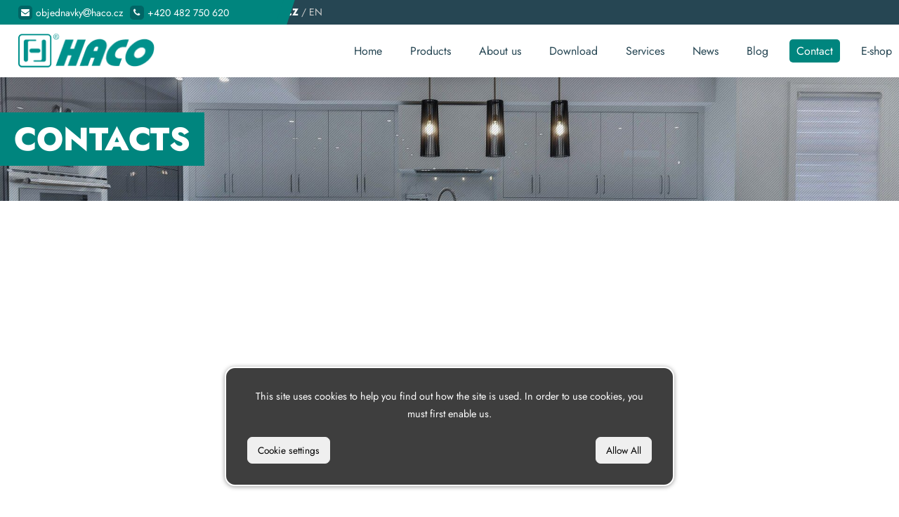

--- FILE ---
content_type: text/html; charset=UTF-8
request_url: https://www.haco.cz/en/contact
body_size: 3374
content:
<!DOCTYPE html><html lang="en"><head><meta charset='utf-8'><title>Contact | HACO</title><meta name='keywords' content='Contact'><meta name='description' content='Contacts Contact information HACO, spol. s r.o. Svobody 826/88, CZ - 460 15 Liberec 15 Czechia ID: 61535699 VAT:. Contact'><meta name='author' content='Insion.cz'><meta name='robots' content='index, follow'><meta name='viewport' content='width=device-width,initial-scale=1'><link rel='canonical' href='https://www.haco.cz/en/contact'><link href='/style.10589.css' rel='stylesheet'><link rel='manifest' href='/manifest.json'><link as="font" crossorigin="" href="/files/fonts/Jost-Regular.woff2" rel="preload" type="font/woff2"><link as="font" crossorigin="" href="/files/fonts/Jost-600.woff2" rel="preload" type="font/woff2"><link as="font" crossorigin="" href="/files/fonts/Jost-800.woff2" rel="preload" type="font/woff2"><meta property='og:site_name' content='HACO'><meta property='og:description' content='Contacts Contact information HACO, spol. s r.o. Svobody 826/88, CZ - 460 15 Liberec 15 Czechia ID: 61535699 VAT:. Contact'><meta property='og:title' content='Contact | HACO'><meta property='og:url' content='https://www.haco.cz/en/contact'><meta property='og:type' content='website'><meta property='og:image:width' content='400'><meta property='og:image:height' content='400'><meta property='og:image' content='https://www.haco.cz/files/mapa-eu.jpg'><meta property='og:image' content='https://www.haco.cz/files/o-nas/ladislav-chloupek.jpg'><meta property='og:image' content='https://www.haco.cz/files/cr-mapa-kraje-morava.png'><meta property='og:image' content='https://www.haco.cz/files/anonymni-oblicej-1.jpg'><meta property='og:image' content='https://www.haco.cz/files/cr-mapa-kraje-cechy.png'><link href='/favicon.ico' rel='icon'><link href='/apple-touch-icon.png' rel='apple-touch-icon'><meta name='theme-color' content='#00908C'></head><body><header><div id=bar><div class="w100"><div class="tc"><span class="fa fa-fw fa-envelope"></span><a href="javascript:void(location.href='mailto:'+String.fromCharCode(111,98,106,101,100,110,97,118,107,121,64,104,97,99,111,46,99,122))">objednavky<em class="fa fa-at"></em>haco.cz</a> <span class="fa fa-fw fa-phone"></span><a href="tel:+420482750620">+420 482 750 620</a></div><div class="lang"><p><a href="/" title="Česky">CZ</a> / EN</p></div></div></div><div id=top><div data-conf='en' id=link></div><nav><ul><li><a href='/en' title='Home HACO'>Home</a></li><li><a href='/en/products' title='Products HACO'>Products</a><ul><li><a href='/en/access-panels' title='Access panels HACO'>Access panels</a></li><li><a href='/en/ventilation-grilles' title='Ventilation grilles HACO'>Ventilation grilles</a></li><li><a href='/en/ventilation-system' title='Ventilation system HACO'>Ventilation system</a></li><li><a href='/en/fans' title='Fans HACO'>Fans</a></li><li><a href='/en/drains' title='Drains HACO'>Drains</a></li></ul></li><li><a href='/en/about-us' title='About us HACO'>About us</a><ul><li><a href='/en/our-history' title='Our history HACO'>Our history</a></li><li><a href='/en/grant' title='Grant HACO'>Grant</a></li><li><a href='/en/where-to-buy' title='Where to buy HACO'>Where to buy</a></li></ul></li><li><a href='/en/download' title='Download HACO'>Download</a></li><li><a href='/en/services' title='Services HACO'>Services</a><ul><li><a href='/en/mould-repair-using-laser-welding' title='Mould repair using laser welding HACO'>Mould repair using laser welding</a></li><li><a href='/en/polishing-molds' title='Polishing molds HACO'>Polishing molds</a></li></ul></li><li><a href='/en/news' title='News HACO'>News</a></li><li><a href='/en/blog' title='Blog HACO'>Blog</a></li><li class=mark><a href='/en/contact' title='Contact HACO' class=mark>Contact</a></li><li><a href='https://shop.haco.cz/' title='E-shop HACO'>E-shop</a></li></ul></nav><div id=t><div class="tc"><a href="javascript:void(location.href='mailto:'+String.fromCharCode(111,98,106,101,100,110,97,118,107,121,64,104,97,99,111,46,99,122))"><span class="fa fa-fw fa-envelope"> </span></a> <a href="tel:+420482750620"> <span class="fa fa-fw fa-phone"> </span></a> <a href="https://shop.haco.cz/" target="_blank" title="Shop"><span class="fa fa-fw fa-shopping-cart"> </span> E-shop</a></div><div class="lang"><p><a href="/" title="Czech">CZ</a> / <strong>EN</strong></p></div></div></div></header><main><section class="t5 x x-main"><div class="w100"><h1>Contacts</h1></div></section><section><div class="w50 fadeInLeft wow"><p>&nbsp;</p><h2>Contact <strong>information</strong></h2><p><strong><span class="big2">HACO, spol. s&nbsp;r.o.</span></strong></p><p>Svobody 826/88,<br>CZ - 460 15 Liberec 15<br>Czechia</p><p>&nbsp;</p><p><strong>ID:</strong> 61535699<br><strong>VAT:</strong> CZ61535699</p><p>Entry in the Commercial Register kept by the Regional Court in Ústí nad Labem, Section C, Insert 7514</p><p><br><strong>ID data box:</strong> g4wceue</p><p><strong>GPS:</strong> 50°46'0.970"N, 15°5'35.593"E</p><p>&nbsp;</p><p><strong>Opening times</strong> 7:00 - 15:00 hodin</p><p><strong>Phone:</strong> <a href="tel:+420482750620">+420 482 750 620</a> – 21<br><strong>FAX:</strong> <a href="tel:+420482750619">+420 482 750 619</a></p><p><br><strong>E-mail:</strong> <a href="javascript:void(location.href='mailto:'+String.fromCharCode(104,97,99,111,64,104,97,99,111,46,99,122))">haco<em class="fa fa-at"></em>haco.cz</a></p><p><strong>Orders:</strong> <a href="javascript:void(location.href='mailto:'+String.fromCharCode(111,98,106,101,100,110,97,118,107,121,64,104,97,99,111,46,99,122))">objednavky<em class="fa fa-at"></em>haco.cz</a><br><strong>Export:</strong> <a href="javascript:void(location.href='mailto:'+String.fromCharCode(101,120,112,111,114,116,64,104,97,99,111,46,99,122))">export<em class="fa fa-at"></em>haco.cz</a></p></div><div class="w50 fadeInUp wow"><p>&nbsp;</p><div><iframe allowfullscreen="" height="450" loading="lazy" referrerpolicy="no-referrer-when-downgrade" src="https://www.google.com/maps/embed?pb=!1m14!1m8!1m3!1d2523.465870005714!2d15.093230000000002!3d50.766937!3m2!1i1024!2i768!4f13.1!3m3!1m2!1s0x4709346ad283807d%3A0x28793b3c55f2120f!2sHACO%2C%20spol.%20s%20r.o.!5e0!3m2!1scs!2sus!4v1690888330513!5m2!1scs!2sus" style="border:0;" width="100%"></iframe></div><p>&nbsp;</p><p>&nbsp;</p><div><iframe allow="accelerometer; autoplay; clipboard-write; encrypted-media; gyroscope; picture-in-picture; web-share" allowfullscreen="" frameborder="0" height="480" src="https://www.youtube.com/embed/-0TWAgM15Ww" title="YouTube video player" width="100%"></iframe></div></div></section><section><div class="w100 fadeInLeft wow"><p>&nbsp;</p><h2>Regional <strong>representation</strong></h2><p>Our regional representatives are ready to deal with your questions, requests or orders.</p><p>&nbsp;</p></div></section><section><div class="w33 fadeInLeft wow"><p><img alt="Čechy" height="182" src="/files/cr-mapa-kraje-cechy.png" width="320"></p><p>&nbsp;</p><p><img alt="zuzana-matuchova" height="272" src="/files/anonymni-oblicej-1.jpg" width="374"></p><h3>Martina Polláková</h3><p>sales representative for Czech<br><a href="tel:+420606837411">+420 606 837 411</a></p><p><a href="javascript:void(location.href='mailto:'+String.fromCharCode(109,97,114,116,105,110,97,46,112,111,108,108,97,107,111,118,97,64,104,97,99,111,46,99,122))">martina.pollakova<em class="fa fa-at"></em>haco.cz</a></p></div><div class="w33 fadeInUp wow"><p><img alt="Morava" height="182" src="/files/cr-mapa-kraje-morava.png" width="320"></p><p>&nbsp;</p><p><img alt="ladislav-chloupek" height="272" src="/files/o-nas/ladislav-chloupek.jpg" width="374"></p><h3>Ladislav Chloupek</h3><p>sales representative for Moravia<br><a href="tel:+420739464938">+420 739 464 938</a></p><p><a href="javascript:void(location.href='mailto:'+String.fromCharCode(108,97,100,105,115,108,97,118,46,99,104,108,111,117,112,101,107,64,104,97,99,111,46,99,122))">ladislav.chloupek<em class="fa fa-at"></em>haco.cz</a></p><p>&nbsp;</p></div><div class="w33"></div></section><section><div class="w100 fadeInLeft wow"><p>&nbsp;</p><h2>Export</h2><p>We export to countries marked in grey:</p><p>&nbsp;</p><p>&nbsp;</p><p><img alt="mapa-eu" class="hand" height="334" onclick="ShowFoto(this)" src="/files/mapa-eu.jpg" width="280"></p><p>&nbsp;</p><p>&nbsp;</p></div></section></main><div id=cc><p class=ac>This site uses cookies to help you find out how the site is used. In order to use cookies, you must first enable us. </p><div id=csetup><hr><div class='big b ac'>Cookie settings</div><table><tr><td>Technical cookies are essential for the proper functioning of the website and all the functions it offers. Cannot deactivate. </td><td><input class=switch type=checkbox checked disabled></td></tr><tr><td>Analytics and advertising cookies allow us to measure the performance of our website and our advertising campaigns. By disabling, we lose the ability to analyze performance, optimize our actions and personalize. </td><td><input class=switch type=checkbox  onclick='togglecheck(this)'></td></tr></table><p class=ac><span class=hand onclick='cc(0)'>Reject</span> </p><hr></div><div><input type=button onclick='$("#csetup").slideToggle(99)' value='Cookie settings' class='butt2 fl'> <input type=button onclick='cc(1)' value='Allow All' class='butt fr'></div></div><footer><div id=u><p id=path><span data-conf='/en/search' title='Search' class='fa fa-search'></span> <span data-conf='/en/sitemap' title='Sitemap' class='fa fa-sitemap'></span> <span class='fa fa-print' title='Print'></span> <span data-conf='3' class='fa fa-share-alt' title='Share this site'></span> <span><a href='/en' title='HACO'><em class='fa fa-home'></em></a> › <a href='/en/contact' title='Contact '>Contact</a></span> </p><div class="flex"><div class="w25"><p><img alt="Logo" height="39" src="/files/logo_footer.png" width="159"></p><p>© 2025 - Developed by <a href="https://insion.cz/en" target="_blank">Insion Systems</a> &amp; PAVLŮ-Innovation</p></div><div class="w25"><strong>Products</strong><p><a href="/en/access-panels" target="_blank">Access panels</a><br><a href="/en/ventilation-grilles" target="_blank">Ventilation grilles</a><br><a href="/en/ventilation-system" target="_blank">Ventilation systems</a><br><a href="/en/fans" target="_blank">Fans</a><br><a href="/en/drains" target="_blank">Drains</a></p></div><div class="w25"><strong>Our services</strong><p><a href="/en/mould-repair-using-laser-welding">Mould repair using laser welding</a><br><a href="/en/polishing-molds">Polishing molds</a></p></div><div class="w25"><strong>You can find us</strong><p>Svobody 826/88<br>Phone:: <a href="tel:+420482750620">+420 482 750 620</a><br>Fax: <a href="tel:+420482750619">+420 482 750 619</a><br><br>Send us an e-mail: <a href="javascript:void(location.href='mailto:'+String.fromCharCode(111,98,106,101,100,110,97,118,107,121,64,104,97,99,111,46,99,122))">objednavky<em class="fa fa-at"></em>haco.cz</a></p></div></div></div></footer><script src='/js.60622.js'></script><script type='application/ld+json'>{"@context": "http://schema.org","@type":"WebPage","name":"Contact","lastReviewed":"2025-04-16","mainContentOfPage":"main","breadcrumb": "HACO › Contact","description": "Contacts Contact information HACO, spol. s r.o. Svobody 826/88, CZ - 460 15 Liberec 15 Czechia ID: 61535699 VAT:. Contact"}</script></body></html>

--- FILE ---
content_type: text/css
request_url: https://www.haco.cz/style.10589.css
body_size: 13445
content:
:root{
--primary:#00857E;
--secondary:#264653;
}

@font-face{font-display:fallback;font-family:'Jost';font-weight:400;src:url('files/fonts/Jost-Regular.woff2') format('woff2')}
@font-face{font-display:fallback;font-family:'Jost';font-weight:600;src:url('files/fonts/Jost-600.woff2') format('woff2')}
@font-face{font-display:fallback;font-family:'Jost';font-weight:800;src:url('files/fonts/Jost-800.woff2') format('woff2')}

html{min-height:100%;scroll-behavior:smooth}
body{font-size:90%;margin:0;color:var(--secondary)}
*{font-family:Jost, sans-serif;box-sizing:border-box}
#amain :not(.fa){font-family:Arial}
#amain h2{font-size:28px}

header{top:0;width:100%;z-index:190;position:fixed;height:110px;background:#fff}
main{position:relative;padding:0;min-height:500px;padding-top:110px}
header,#link,#flags,#mt{transition:all .3s}

a, a:hover{text-decoration:none;color:var(--primary)}

.fx{display:flex;justify-content:space-between;align-items:center}

#map{width:100%;height:50vh}

#bar{background:linear-gradient(to right,var(--primary) 50%,var(--secondary) 50%);font-size:14px;color:#ccc;height:35px;transition:all .3s}
#bar .flex{align-items:center}
#bar span{color:#fff;background:#016565;width:20px;height:20px;line-height:20px;border-radius:5px;margin-right:5px;font-size:12px}
#bar .tc a{color:#fff;margin-right:10px}
#bar .tc{position:relative;width:380px;height:35px;display:flex;align-items:center;transition:all .3s}
#bar .lang{background:var(--secondary);width:calc(100% - 380px);height:35px;display:flex;justify-content:end;align-items:center;transition:all .3s}
#bar .lang p{text-align:right}
#bar .lang a{color:#fff;font-weight:800}
#bar .tc:after{display:block;height:35px;width:16px;content:"";transform:skew(-18deg);position:absolute;top:0;right:-8px;background:var(--primary);transition:all .3s}
#bar .w100{margin:0 auto;display:flex;justify-content:space-between;align-items:center;transition:all .3s}

header.scr{position:fixed;height:69px;z-index:949;background:#fff;box-shadow:0 0 5px #00000030}
.scr nav{top:20px;right:0}
.scr #mt{top:18px}
.scr #link{top:12px;width:150px}
.scr #bar, .scr #bar .lang, .scr #bar .tc, .scr #bar .tc::after{height:5px;overflow:hidden}
.scr #bar .lang, .scr #bar .tc{padding:20px 0 0 0}

.t3 .w100.d3 p{display:flex;flex-direction:row;flex-wrap:wrap}
.t3 .w100.d3 p a{width:25%;text-align:center}

#top{height:76px}
#top,#u{width:1550px;margin:0 auto;position:relative;display:block}
#link{cursor:pointer;background:url(files/logo.png) no-repeat;background-size:contain;width:197px;height:48px;left:0;top:13px;cursor:pointer;z-index:150;filter:brightness(85%)}

input.switch{position:relative;cursor:pointer;appearance:none;outline:none;width:50px;height:30px;background-color:#fff;border:1px solid #D9DADC;border-radius:50px;box-shadow:inset -20px 0 0 0 #fff;transition:all .1s}input.switch:after{content:"";position:absolute;top:1px;left:1px;background:transparent;width:26px;height:26px;border-radius:50%;box-shadow:2px 4px 6px rgba(0,0,0,.2)}input.switch:checked{box-shadow:inset 20px 0 0 0 #83B735;border-color:#83B735}input.switch:checked:after{left:20px;box-shadow:-2px 4px 3px rgba(0,0,0,.05)}
#cc{z-index:1000;position:fixed;bottom:28px;background:#3e3e3e;border:2px solid #fff;max-width:640px;width:78vw;left:50%;transform:translateX(-50%);border-radius:1em;padding:28px;box-shadow:0 1px 6px 0 rgba(0,0,0,.4);color:#fff} #csetup{display:none}input.switch:disabled{cursor:not-allowed}
#cc p{margin-bottom:18px}
#cc td{padding:18px 0}
#cc div > input{margin:2px;border-radius:7px}

section.full{padding:0}

.about{display:flex;flex-wrap:wrap;justify-content:end}
.about img{max-width:270px;width:50%;height:auto;object-fit:contain}

.services, .benefits{display:flex;flex-direction:column;margin:100px 0}
.services img, .benefits img, .w33.d4 img{width:60px;height:60px;background:var(--secondary);padding:18px;border-radius:5px;object-fit:scale-down;margin-right:15px;transition:.3s}
.benefits img{background:var(--primary)}
.services p, .benefits p{margin-bottom:35px;display:flex;align-items:center}
.services a, .benefits p{text-transform:uppercase;font-size:21px;color:var(--secondary);font-weight:600;transition:.3s}
.services p:hover img{background:var(--primary)}
.services p:hover a{color:var(--primary)}

.hp .t5:first-of-type{padding:120px 0}

.hp .w20:nth-child(even){margin-top:-130px;margin-bottom:50px}
.hp .w20 p{text-align:center}
.hp .w20 img{background:#fff;border-radius:130px;width:250px;height:250px;object-fit:scale-down;border:3px solid #80808029;transition:.3s}
.hp .w20:hover img{border:3px solid var(--primary)}
.hp .w20 a{color:var(--secondary);font-size:14px;text-transform:uppercase;text-align:center;display:block;transition:.3s}
.hp .w20:hover a{color:var(--primary)}

.hp .w25{margin:80px 0 0 0}
.hp .w25 strong{display:block;text-align:center;margin:25px 0 15px 0;font-size:14px}
.hp .w25 a{color:var(--secondary)}
.hp .w25 .fa:not(em){background:var(--primary);width:70px;height:70px;line-height:70px;color:#fff;border-radius:5px}
.hp .w25 p{text-align:center}

.w33.d4{padding:40px;transition:.3s}
.w33.d4 p{text-align:center}
.w33.d4 img{margin-right:0}
.w33.d4 a{font-size:24px}
.w33.d4:hover img{background:var(--primary)}

.w25.d3{margin-bottom:40px}

.w50.newsimg, .w50.newsdet{margin-top:30px}
.w50.newsimg{width:33%;max-width:calc(1550px * 0.33)}
.w50.newsdet{width:66%;max-width:calc(1550px * 0.66);margin-bottom:40px}
.w50.newsimg img{display:block;margin-bottom:20px;width:100%;height:300px;object-fit:contain}
.w50.newsimg .newsback{display:inline-block;background:var(--secondary);color:#fff;padding:5px 20px;border-radius:5px;margin-bottom:20px}

.osa{flex-direction:column;position:relative}
.osa:before{bottom:0;content:'';left:50%;position:absolute;top:0;width:2px;background:#00aaa5}
.osa .news8{width:50%;position:relative;margin-bottom:30px}
.osa .news8 .fx{display:none}
.osa .news8 div{padding:40px 20px;border:1px solid #000;box-shadow:0 0 5px #0000001c;border-radius:5px;margin-right:25px}
.osa .news8:before{color:#ffffff;content:'\f073';font-family:FontAwesome;position:absolute;line-height:40px;border-radius:100%;right:-21px;text-align:center;top:50%;width:40px;background:#00aaa5;z-index:2;transform:translateY(-50%)}
.osa .news8:nth-child(odd){margin-left:50%}
.osa .news8:nth-child(2n+1) div{margin-left:25px}
.osa .news8:nth-child(odd):before{left:-20px}
.osa .news8 h2{color:var(--primary);font-size:21px;margin-top:0;font-weight:500}

h1, .slider h2, .slider .big3{background:var(--primary);display:inline-block;color:#fff;font-size:46px;font-weight:800;padding:5px 20px;text-transform:uppercase;margin:0}
.slider p span.big{display:inline-block;background:#fff;color:var(--secondary);text-transform:uppercase;font-size:34px;padding:5px 20px;font-weight:800}
h2 strong{color:var(--secondary)}

h1.ac{display:block;background:none}

.news4{width:23%;margin-bottom:45px;border:1px solid #80808026;padding:15px;cursor:pointer}
.news4 img{width:100%;height:200px;object-fit:contain}
.news4 h2{text-transform:inherit;font-size:18px;font-weight:600;margin:0;padding:10px 0}
.news4 p{font-size:14px;color:#8a8a8a;text-align:justify}

section.s2{padding:0}
.w100.d2{max-width:none}

.w100.full .gal{gap:0}
.w100.d3{max-width:980px}
.w100.d3 .gal img{margin-bottom:10px}

.hp .gal img{width:25%;object-fit:cover;height:auto;cursor:pointer}
.gal img{width:18%;transition:.3s}
.gal img:hover{filter:grayscale(0)}

.galfiles a{display:flex;align-items:center;gap:8px;margin-bottom:8px}
.galfiles br{display:none}


.w100.d5, .hp .w20{margin-top:-100px}

.hp .t5{padding:60px 2%}
.t5.s5{margin-top:-330px;padding:370px 2% 100px 2%}
.t5.s5 p{text-align:justify}
.t5.s5 h2{margin-top:50px}
.t5:first-of-type{padding:50px 0}

form#contactmail{background:transparent}
form#contactmail input:not(.butt), form#contactmail textarea{color:#000;background:#fff;font-size:16px;padding:15px;border:1px solid #d9d9d9;border-radius:4px;margin:5px 0}

video{vertical-align:middle}

h1 .big2{display:block;color:#cb0000;font-style:normal;padding-left:220px}
h2{font-size:220%;color:var(--primary);text-transform:uppercase;font-weight:800}
h3{font-size:150%;color:var(--primary)}
h4{font-size:120%}

.det,.flex,.gal,section{display:flex;flex-wrap:wrap;margin:0;justify-content:center;gap:1%}
.flexstart,.gal{justify-content:start;gap:2.5%}
section>div{order:9}

.w100{width:100%;max-width:1550px}
.w66{width:66.3333%;max-width:calc(1550px * 0.6633)}
.w50{width:49%;max-width:calc(1550px * 0.49)}
.w33{width:32.6666%;max-width:calc(1550px * 0.3266)}
.w25{width:24.25%;max-width:calc(1550px * 0.2425)}
.w20{width:19.2%;max-width:calc(1550px * 0.192)}
.full{width:100%;max-width:100%}

#flags,#link,#opt,#ov,#ov #search,.close,.pa,nav,nav ul ul{position:absolute}

.b,.forum,.msg,legend{font-weight:700}

#path{margin:0 0 40px 0}
#path a{margin:0 7px}
#path span{margin:10px}
#path .fa{cursor:pointer;font-size:130%}

#t{display:none}

.hp footer .w25, footer .w25{margin:0 0 20px 0}
.hp footer .w25 p, footer .w25 p{text-align:inherit}
.hp footer .w25 a, footer .w25 a{color:#fff;transition:.3s}
.hp footer .w25 a:hover, footer .w25 a:hover{color:var(--primary)}
footer{position:relative;font-size:90%;background:var(--secondary);color:#fff;padding:0 2%}
footer ul{list-style:none}
footer ul li{display:inline-block}
footer #u{padding:40px 0}
footer strong{color:#000}
footer a{color:#fff}
.hp footer .w25 strong, footer .w25 strong{text-transform:uppercase;margin:0 0 25px 0;font-size:16px;color:#fff;text-align:left}

.c, .c a{font-size:80%;color:#999}

nav{white-space:nowrap;z-index:555;right:0;top:26px;transition:.3s}
nav ul li a{color:var(--secondary);font-size:16px;margin:0 10px;font-weight:400;padding:5px 10px;border-radius:5px;transition:.3s}
nav ul li:last-child a{margin-right:0}
nav ul span a{font-size:12px;margin:0;line-height:1}
nav ul li a:hover, nav ul li a.mark{color:#fff;background:var(--primary);border-radius:5px;padding:5px 10px}
nav li,nav ul{margin:0;padding:0;font-weight:300;list-style:none}
nav ul li{position:relative;display:inline-block;text-decoration:none;transition:.2s}
nav ul li:hover ul{display:block;animation:fadeInDown .3s}
nav ul ul{background:#fff;display:none;border-radius:8px;box-shadow:0 0 5px #0003}
nav ul ul li{display:block}
nav ul ul li a{margin:10px;display:inline-block}

p{margin:0;padding:0;line-height:1.8;text-align:left}

.block,.msg{background:rgba(0,0,0,.3)}

.butt{cursor:pointer}
main .butt, main .butt2{background:var(--primary);border:1px solid var(--primary);font-size:16px;display:inline-block;padding:5px 25px;transition:.3s;color:#fff;border-radius:5px;cursor:pointer}
main .butt:hover, main .butt2:hover{opacity:.7}
main .butt2{background:var(--secondary);border:1px solid var(--secondary)}
main .butt3{background:transparent;color:var(--primary);border:1px solid var(--primary)}
a.butt{white-space:nowrap;text-decoration:none}

input,select,textarea{font-size:95%;margin:0;padding:8px 14px;border:1px solid #eee}

p .gal{line-height:normal}

* img.full{width:100%!important;height:auto}
.imgafter{margin-top:-25px;padding:0 8px;z-index:666;color:#fff;text-shadow:1px 1px 1px #000}

td,th{vertical-align:top;padding:4px}
th{background:var(--primary);color:#fff;border:1px solid #fff}
main td{border:1px solid var(--primary);border-collapse:collapse}
hr{border:1px dashed #333}

.light{background:#eee}
.red{color:#e60000;font-weight:700}

.t1{background:var(--primary);color:#fff;padding:20px}
.t2{background:var(--secondary);color:#fff;padding:20px}
.t3{background:#f6f6f6;color:#000;padding:20px}
.t4{background:#fff;padding:20px}
.t5{background-size:cover!important;background-repeat:no-repeat;background-position:right}

.wh{color:#fff}
.wh a{color:#ddd}
fieldset{border:1px solid #ccc}
.forum{font-size:110%;border-bottom:1px solid #ccc;margin:20px 0 5px 0}
legend{color:#1d2321;font-size:120%}
.msg{font-size:130%;padding:20px;text-shadow:#000 1px 1px 1px;margin-bottom:5px;color:#fff}
.close{right:-17px;top:-17px;cursor:pointer;color:#ddd;text-shadow:#333 0 1px 1px}
.sm,small{font-size:85%}
.big{font-size:18px}
.big2{font-size:22px}
.big3{font-size:26px}
.bn,.msg,form,img{border:0}

#lb{position:fixed;bottom:40px;right:0;z-index:0}
#lb p{line-height:normal;margin:0 0 -2px 0;padding:0}
#lb .fa{color:#ddd;cursor:pointer;font-size:22px}

ol,ul{margin:0;padding-left:18px}
ul{list-style-type:square}
ul li ul{font-size:95%;margin:0}
li{margin-bottom:8px;padding-left:10px}

.fr,.frml{float:right}
.fl,.flmr{float:left}
.fc{margin:0 auto}
.ar{text-align:right}
.aj{text-align:justify}
.ac,.msg,.msg p{text-align:center}
.al,th,.t1 .w100 li p{text-align:left}
.h100{height:100%}
.lt{left:0;top:0;z-index:-1}
.dn,.print{display:none}
#u,.cb{clear:both}
.cbnr{clear:both;line-height:0;height:0}
.nt{list-style-type:none;margin:0;padding:0;list-style-image:none}
.nt li{list-style-image:none}
blockquote{margin:0 0 0 50px}
.frml{margin-left:5%}
.flmr{margin-right:5%}
.nw{white-space:nowrap}
.readonly{background:#dcdcdc;color:gray}

form{margin:0}
table{border-collapse:collapse}
table[border="1"] td,table[border="1"] th{border:1px solid #ddd}
table p{margin:0;line-height:1.4}

.det,.hand,.news,select, .clickable{cursor:pointer}
.cg{color:#666}

#mt{position:absolute;top:54px;border-radius:5px;display:none;font-size:28px;cursor:pointer;color:#fff;overflow:hidden;z-index:951;background:var(--primary);padding:5px 10px;right:2%}

.even tr:nth-child(odd){background:rgba(0,0,0,.05)}
.even tr:nth-child(even){background:rgba(0,0,0,.01)}
.even tr:hover{background:rgba(0,0,0,.08)}
.even tr.nbg,.even tr.nbg:hover{background:#fff}
.flex.roll{gap:4%}
.flex.roll .w50{width:48%}
.rollin.butt{font-size:130%;padding:6px}
.rollin:before,.rollout:before{font-size:150%;display:inline-block;padding:0 10px 0 0}
.rollin:before{content:"\002B ";color:var(--red)}
.rollout:before{content:"\2212";color:var(--dark-green)}
.rollout{border-bottom:none;border-radius:5px 5px 0 0}
.rollout + p{border-radius:0 0 5px 5px} 

.sld{position:relative;overflow:hidden}
.sld .sldlbutt,.sld .sldrbutt{position:absolute;top:50%;cursor:pointer;font-size:400%;color:#fff;transform:translateY(-50%);width:80px;height:80px;line-height:75px;text-align:center}
.sld .sldlbutt{left:30px}
.sld .sldrbutt{right:30px;left:auto}
.ctsd{display:flex;flex-wrap:nowrap;position:relative}
.ct{flex-shrink:0;width:100%}
.ctnav{position:absolute;bottom:5px;right:0;left:0}
.ctnav span{font-size:200%;color:#fff;padding:0 2px;cursor:pointer}
.ctnav span.active{color:#c2a773}
.ct img{max-width:100%}
.ct>div{max-width:1150px;margin:0 auto}
.crossover .text,.ct .text{position:absolute;color:#fff;bottom:40px;left:10px;text-shadow:#111 1px 1px 1px;font-size:180%;transition:transform 2s}
.text.anim{transform:translate(140px,0)}
.crossover{position:relative}


.slider{margin:0 auto;position:relative;height:100%}
.slides{display:flex;overflow-x:scroll;scroll-behavior:smooth;scroll-snap-type:x mandatory;scrollbar-width:none;user-select:none;overflow-y:hidden;height:100%}
.slides > div{flex:0 0 100%;width:100%;padding:0;scroll-snap-align:start;cursor:grab;overflow:hidden;position:relative;justify-content:center;display:flex;height:fit-content}
.hp section.t5 .slides > div{align-items:baseline;flex-direction:column;align-self:center;padding:30px 0}
.hp .slides > div .butt{margin-top:20px}

.slides::-webkit-scrollbar{display:none}
.slider h3{position:absolute;bottom:0;left:0;right:0;text-align:center;color:#fff;text-transform:uppercase;font-weight:bold;font-size:28px;background:linear-gradient(0deg, rgba(0,0,0,0.5) 0%, rgba(0,0,0,0.5) 24%, rgba(0,0,0,0) 100%);padding:50px 0;margin:0}
.slider .slides .backimg img{object-fit:cover;height:100vh;width:100%;vertical-align:middle}

.slider .nav{position:absolute;bottom:10px;left:50%;transform:translateX(-50%)}
.slider .nav > span{cursor:pointer;font-size:32px;margin:5px;color:#ccc}
.slider .nav span.act{color:#fff}

.slider .prev{transform:rotate(135deg);left:40px}
.slider .next{transform:rotate(-45deg);right:40px}
.slider .prev,.slider .next{position:absolute;top:calc(50% - 19px);width:38px;height:38px;border:solid #ccc;border-width:0 4px 4px 0;padding:3px;background:none;cursor:pointer}
.slider .prev:hover, .slider .next:hover{border-width:0 8px 8px 0;border-color:#888}
.slider .notscrollbeh{scroll-behavior:unset}

iframe{border:0;vertical-align:middle}
section .pa{z-index:199}
#eall hr{border:1px dashed #333;width:auto;margin:10px 0}

#sl{position:absolute;right:0;top:380px;z-index:0;padding:7px;font-size:85%;color:var(--primary);text-shadow:1px 1px 1px #fff;background:#fff;border-top-left-radius:5px;border-bottom-left-radius:5px}

@media(max-width:1550px){
#lb{display:block;position:static;text-align:right;padding:5px}
#lb br,#lb p:empty{display:none}
#u img,main img{max-width:100%;height:auto}
section{width:100%;padding:0 2%}
main .crossover img{max-width:none}
iframe{width:100%}
#u{padding:0 2%}
#top, #u{width:auto}
h1:not(.hp h1){margin:0 2%}
#bar{padding:0 2%}
#link{left:2%}
.w25.d3 img{height:200px;object-fit:cover}
section.t5 .slides > div{padding-left:2%}
.hp section.t5 .slides > div{padding:70px 2%}
.scr #link{top:13px}
#t .tc span{margin-right:10px}
}

@media(max-width:1340px){
.hp .w20{width:32%;max-width:calc(1550px * 0.32);margin-top:50px;margin-bottom:50px}
.hp .w20:nth-child(2n){margin-top:50px}
.t5.s5{padding:120px 0 80px 0;margin-top:0}
.hp .t5:first-of-type{padding:0}
}

@media(max-width:1150px){
.t5.s5 .w50{padding:0 10px}

.services a, .benefits p{font-size:14px}
.services img, .benefits img, .w33.d4 img{width:40px;height:40px;padding:0}
.services, .benefits{margin:30px 0}
.hp .w20 img{width:200px;height:200px}
.hp .w25 .fa:not(em){width:50px;height:50px;line-height:50px;font-size:21px}
.hp .w25 a,.hp .w25 h4{font-size:14px}
.hp .w25{margin:50px 0}
.news4{width:31.6%;margin-bottom:23px}
.w33.d4 a{font-size:18px;font-weight:600}
.w33.d4 p{font-size:13px}

.w20.d3 p:last-child{display:none}
.w20.d3{margin-bottom:20px}
.w20.d3 .big2{font-size:16px}

nav{display:none;text-align:center;background:var(--primary);top:110px;width:auto;right:0;position:absolute;z-index:950;border-radius:0;margin-right:0;padding:0 20px 0 20px;white-space:inherit}
nav.open{display:block}
nav #t{display:flex;padding:10px 0;justify-content:space-between;border-bottom:1px dotted #fff;align-items:center}
nav #t a{color:#fff}

nav a.mark::after,nav a::after{display:none}
nav a.mark,nav a:hover{border:none;color:#fff}
nav ul{margin-bottom:70px}
nav ul li{display:block}
nav ul li a{font-size:20px;margin:10px 0;color:#fff;font-weight:bold;display:block}
nav ul span a{font-size:initial;margin:inherit}
nav ul li:hover ul{animation:none}
nav ul ul{position:static;box-shadow:none;border:none;margin:0;background:none;display:block}
nav ul ul li{display:inline-block}
nav ul ul li a{font-size:14px;margin:0;line-height:28px;font-weight:normal}
#mt.fa-times2{border:2px solid #fff;background:url(/files/icons/fa-times.svg);height:42px;width:48px;background-repeat:no-repeat;background-position:center}
#mt{display:block}
h2{font-size:180%}
}

@media(max-width:800px){
main .fcthd .ct img{width:auto;max-width:none}
.w20{width:32%;margin-bottom:5px}
.w25{width:48%;margin-bottom:5px}
#u .flex .w50,.bott .w33{width:100%;text-align:center;max-width:inherit}
#path, #u .flex .w50 .ar{text-align:center}

#bar{height:5px;overflow:hidden}
#bar .lang, #bar .tc,#bar .w100{display:none}

header{height:80px}
main{padding-top:80px}
main iframe{max-height:60vh}
#mt{top:24px}
#link{height:60px;width:180px}
nav{top:80px}
h2{font-size:150%}
.hp .w20{width:49%;max-width:calc(1550px * 0.49)}
.w25.d3 h3{font-size:100%}
.w25.d3 p{font-size:12px}
.w25.d3{margin-bottom:40px}
.news4{width:48%}
.gal img{width:31.6%}
.t5.s5{padding:0}
.hp .fx{margin:20px 0}
.hp .fx h2, .hp .fx a.butt{margin:0}
}
@media(max-width:640px){
.w33,.w50,.w66{width:100%;border:0;max-width:none}
section.s1:first-of-type{max-height:none}
section>div.before{order:1}
.text.anim{transform:translate(0,0)}
.ct .text{left:5%}
footer .al,footer .ar,footer ul{text-align:center}
.ct .act{text-align:center}
main .sld p{text-align:center}
nav ul li a{font-size:16px}
nav ul li a:hover, nav ul li a.mark{background:inherit}
h1, .slider h2{font-size:32px}
h1 + p span.big, .slider h2 + p span.big{font-size:22px}
section.t5 .slides > div{padding:30px 10px}
.services p, .benefits p{margin-bottom:15px}
.hp .w25{margin:50px 0 0 0}
.w100.d5{margin:0}
.ventimg{position:relative;top:-60px;width:400px}
.big{font-size:14px}

.w50.newsimg, .w50.newsdet{width:100%;max-width:100%;order:2}
.w50.newsdet{order:1}

.osa .news8 div{padding:20px;margin-right:50px}
.osa::before{left:90%}
.osa .news8{width:90%}
.osa .news8:nth-child(2n+1){margin-left:0}
.osa .news8:nth-child(2n+1) div{margin-left:0;margin-right:50px}
.osa .news8:nth-child(2n+1)::before{right:-21px;left:auto}
.hp .buttons a{display:block;text-align:center;margin-bottom:5px}
#sl{display:none}
#cc{font-size:80%;width:88vw}
}
@media(max-width:450px){
.w20{width:49%}
footer .w33 p{text-align:center}
.w25.d1{width:100%}
.det img,.gal img{width:48.6%}
h1, .slider h2{font-size:170%}
h1 + p span.big, .slider h2 + p span.big{font-size:16px}
.flex.roll .w50{width:100%}
.t1, .t2{padding:60px 30px}
.hp .w20 img{width:100px;height:100px}
.hp .w20 h3+p{display:none}
.t5.s5 .butt, .t5.s5 .butt2{display:block;margin-bottom:15px;text-align:center}
.hp footer .w25, footer .w25{width:100%;text-align:center}
.ventimg{width:361px;height:190px;object-fit:contain}
.w25.d3 img{height:150px;object-fit:cover}
.news4{width:100%}
.hp footer .w25 strong, footer .w25 strong{text-align:center}
.hp .w20, .hp .w20:nth-child(2n){margin-bottom:0}
h3{font-size:110%}
}
@media print{
#u,body{background-image:none;background-color:#fff;color:#333;margin:0;padding:0}
header{position:static;background:0 0}
#top,#u,main{width:100%;border-width:0}
#path,main{padding:0;margin:0}
#c,#contactmail,#dm,#path img,#path input,.np{display:none}
#path,#u{margin:0;padding:0}
.print{display:inline}
}

@font-face{font-display:fallback;font-family:'FontAwesome';src:url('fonts/fontawesome-webfont.eot');src:url('fonts/fontawesome-webfont.eot?#iefix') format('embedded-opentype'),url('fonts/fontawesome-webfont.woff2') format('woff2'),url('fonts/fontawesome-webfont.woff') format('woff'),url('fonts/fontawesome-webfont.ttf') format('truetype');font-weight:normal;font-style:normal}.fa{display:inline-block;font:normal normal normal 14px/1 FontAwesome;font-size:inherit}.fa-lg{font-size:1.33333333em;line-height:.75em;vertical-align:-15%}.fa-2x{font-size:2em}.fa-3x{font-size:3em}.fa-4x{font-size:4em}.fa-5x{font-size:5em}.fa-fw{width:1.28571429em;text-align:center}.fa-ul{padding-left:0;margin-left:2.14285714em;list-style-type:none}.fa-ul>li{position:relative}.fa-li{position:absolute;left:-2.14285714em;width:2.14285714em;top:.14285714em;text-align:center}.fa-li.fa-lg{left:-1.85714286em}.fa-border{padding:.2em .25em .15em;border:solid .08em #eee;border-radius:.1em}.fa-pull-left{float:left}.fa-pull-right{float:right}.fa.fa-pull-left{margin-right:.3em}.fa.fa-pull-right{margin-left:.3em}.pull-right{float:right}.pull-left{float:left}.fa.pull-left{margin-right:.3em}.fa.pull-right{margin-left:.3em}.fa-spin{animation:fa-spin 2s infinite linear}.fa-pulse{animation:fa-spin 1s infinite steps(8)}@keyframes fa-spin{0%{transform:rotate(0deg)}100%{transform:rotate(359deg)}}.fa-rotate-90{transform:rotate(90deg)}.fa-rotate-180{transform:rotate(180deg)}.fa-rotate-270{transform:rotate(270deg)}.fa-flip-horizontal{transform:scale(-1, 1)}.fa-flip-vertical{transform:scale(1, -1)}:root .fa-rotate-90,:root .fa-rotate-180,:root .fa-rotate-270,:root .fa-flip-horizontal,:root .fa-flip-vertical{filter:none}.fa-stack{position:relative;display:inline-block;width:2em;height:2em;line-height:2em;vertical-align:middle}.fa-stack-1x,.fa-stack-2x{position:absolute;left:0;width:100%;text-align:center}.fa-stack-1x{line-height:inherit}.fa-stack-2x{font-size:2em}.fa-inverse{color:#fff}.fa-glass:before{content:"\f000"}.fa-music:before{content:"\f001"}.fa-search:before{content:"\f002"}.fa-envelope-o:before{content:"\f003"}.fa-heart:before{content:"\f004"}.fa-star:before{content:"\f005"}.fa-star-o:before{content:"\f006"}.fa-user:before{content:"\f007"}.fa-film:before{content:"\f008"}.fa-th-large:before{content:"\f009"}.fa-th:before{content:"\f00a"}.fa-th-list:before{content:"\f00b"}.fa-check:before{content:"\f00c"}.fa-remove:before,.fa-close:before,.fa-times:before{content:"\f00d"}.fa-search-plus:before{content:"\f00e"}.fa-search-minus:before{content:"\f010"}.fa-power-off:before{content:"\f011"}.fa-signal:before{content:"\f012"}.fa-gear:before,.fa-cog:before{content:"\f013"}.fa-trash-o:before{content:"\f014"}.fa-home:before{content:"\f015"}.fa-file-o:before{content:"\f016"}.fa-clock-o:before{content:"\f017"}.fa-road:before{content:"\f018"}.fa-download:before{content:"\f019"}.fa-arrow-circle-o-down:before{content:"\f01a"}.fa-arrow-circle-o-up:before{content:"\f01b"}.fa-inbox:before{content:"\f01c"}.fa-play-circle-o:before{content:"\f01d"}.fa-rotate-right:before,.fa-repeat:before{content:"\f01e"}.fa-refresh:before{content:"\f021"}.fa-list-alt:before{content:"\f022"}.fa-lock:before{content:"\f023"}.fa-flag:before{content:"\f024"}.fa-headphones:before{content:"\f025"}.fa-volume-off:before{content:"\f026"}.fa-volume-down:before{content:"\f027"}.fa-volume-up:before{content:"\f028"}.fa-qrcode:before{content:"\f029"}.fa-barcode:before{content:"\f02a"}.fa-tag:before{content:"\f02b"}.fa-tags:before{content:"\f02c"}.fa-book:before{content:"\f02d"}.fa-bookmark:before{content:"\f02e"}.fa-print:before{content:"\f02f"}.fa-camera:before{content:"\f030"}.fa-font:before{content:"\f031"}.fa-bold:before{content:"\f032"}.fa-italic:before{content:"\f033"}.fa-text-height:before{content:"\f034"}.fa-text-width:before{content:"\f035"}.fa-align-left:before{content:"\f036"}.fa-align-center:before{content:"\f037"}.fa-align-right:before{content:"\f038"}.fa-align-justify:before{content:"\f039"}.fa-list:before{content:"\f03a"}.fa-dedent:before,.fa-outdent:before{content:"\f03b"}.fa-indent:before{content:"\f03c"}.fa-video-camera:before{content:"\f03d"}.fa-photo:before,.fa-image:before,.fa-picture-o:before{content:"\f03e"}.fa-pencil:before{content:"\f040"}.fa-map-marker:before{content:"\f041"}.fa-adjust:before{content:"\f042"}.fa-tint:before{content:"\f043"}.fa-edit:before,.fa-pencil-square-o:before{content:"\f044"}.fa-share-square-o:before{content:"\f045"}.fa-check-square-o:before{content:"\f046"}.fa-arrows:before{content:"\f047"}.fa-step-backward:before{content:"\f048"}.fa-fast-backward:before{content:"\f049"}.fa-backward:before{content:"\f04a"}.fa-play:before{content:"\f04b"}.fa-pause:before{content:"\f04c"}.fa-stop:before{content:"\f04d"}.fa-forward:before{content:"\f04e"}.fa-fast-forward:before{content:"\f050"}.fa-step-forward:before{content:"\f051"}.fa-eject:before{content:"\f052"}.fa-chevron-left:before{content:"\f053"}.fa-chevron-right:before{content:"\f054"}.fa-plus-circle:before{content:"\f055"}.fa-minus-circle:before{content:"\f056"}.fa-times-circle:before{content:"\f057"}.fa-check-circle:before{content:"\f058"}.fa-question-circle:before{content:"\f059"}.fa-info-circle:before{content:"\f05a"}.fa-crosshairs:before{content:"\f05b"}.fa-times-circle-o:before{content:"\f05c"}.fa-check-circle-o:before{content:"\f05d"}.fa-ban:before{content:"\f05e"}.fa-arrow-left:before{content:"\f060"}.fa-arrow-right:before{content:"\f061"}.fa-arrow-up:before{content:"\f062"}.fa-arrow-down:before{content:"\f063"}.fa-mail-forward:before,.fa-share:before{content:"\f064"}.fa-expand:before{content:"\f065"}.fa-compress:before{content:"\f066"}.fa-plus:before{content:"\f067"}.fa-minus:before{content:"\f068"}.fa-asterisk:before{content:"\f069"}.fa-exclamation-circle:before{content:"\f06a"}.fa-gift:before{content:"\f06b"}.fa-leaf:before{content:"\f06c"}.fa-fire:before{content:"\f06d"}.fa-eye:before{content:"\f06e"}.fa-eye-slash:before{content:"\f070"}.fa-warning:before,.fa-exclamation-triangle:before{content:"\f071"}.fa-plane:before{content:"\f072"}.fa-calendar:before{content:"\f073"}.fa-random:before{content:"\f074"}.fa-comment:before{content:"\f075"}.fa-magnet:before{content:"\f076"}.fa-chevron-up:before{content:"\f077"}.fa-chevron-down:before{content:"\f078"}.fa-retweet:before{content:"\f079"}.fa-shopping-cart:before{content:"\f07a"}.fa-folder:before{content:"\f07b"}.fa-folder-open:before{content:"\f07c"}.fa-arrows-v:before{content:"\f07d"}.fa-arrows-h:before{content:"\f07e"}.fa-bar-chart-o:before,.fa-bar-chart:before{content:"\f080"}.fa-twitter-square:before{content:"\f081"}.fa-facebook-square:before{content:"\f082"}.fa-camera-retro:before{content:"\f083"}.fa-key:before{content:"\f084"}.fa-gears:before,.fa-cogs:before{content:"\f085"}.fa-comments:before{content:"\f086"}.fa-thumbs-o-up:before{content:"\f087"}.fa-thumbs-o-down:before{content:"\f088"}.fa-star-half:before{content:"\f089"}.fa-heart-o:before{content:"\f08a"}.fa-sign-out:before{content:"\f08b"}.fa-linkedin-square:before{content:"\f08c"}.fa-thumb-tack:before{content:"\f08d"}.fa-external-link:before{content:"\f08e"}.fa-sign-in:before{content:"\f090"}.fa-trophy:before{content:"\f091"}.fa-github-square:before{content:"\f092"}.fa-upload:before{content:"\f093"}.fa-lemon-o:before{content:"\f094"}.fa-phone:before{content:"\f095"}.fa-square-o:before{content:"\f096"}.fa-bookmark-o:before{content:"\f097"}.fa-phone-square:before{content:"\f098"}.fa-twitter:before{content:"\f099"}.fa-facebook-f:before,.fa-facebook:before{content:"\f09a"}.fa-github:before{content:"\f09b"}.fa-unlock:before{content:"\f09c"}.fa-credit-card:before{content:"\f09d"}.fa-feed:before,.fa-rss:before{content:"\f09e"}.fa-hdd-o:before{content:"\f0a0"}.fa-bullhorn:before{content:"\f0a1"}.fa-bell:before{content:"\f0f3"}.fa-certificate:before{content:"\f0a3"}.fa-hand-o-right:before{content:"\f0a4"}.fa-hand-o-left:before{content:"\f0a5"}.fa-hand-o-up:before{content:"\f0a6"}.fa-hand-o-down:before{content:"\f0a7"}.fa-arrow-circle-left:before{content:"\f0a8"}.fa-arrow-circle-right:before{content:"\f0a9"}.fa-arrow-circle-up:before{content:"\f0aa"}.fa-arrow-circle-down:before{content:"\f0ab"}.fa-globe:before{content:"\f0ac"}.fa-wrench:before{content:"\f0ad"}.fa-tasks:before{content:"\f0ae"}.fa-filter:before{content:"\f0b0"}.fa-briefcase:before{content:"\f0b1"}.fa-arrows-alt:before{content:"\f0b2"}.fa-group:before,.fa-users:before{content:"\f0c0"}.fa-chain:before,.fa-link:before{content:"\f0c1"}.fa-cloud:before{content:"\f0c2"}.fa-flask:before{content:"\f0c3"}.fa-cut:before,.fa-scissors:before{content:"\f0c4"}.fa-copy:before,.fa-files-o:before{content:"\f0c5"}.fa-paperclip:before{content:"\f0c6"}.fa-save:before,.fa-floppy-o:before{content:"\f0c7"}.fa-square:before{content:"\f0c8"}.fa-navicon:before,.fa-reorder:before,.fa-bars:before{content:"\f0c9"}.fa-list-ul:before{content:"\f0ca"}.fa-list-ol:before{content:"\f0cb"}.fa-strikethrough:before{content:"\f0cc"}.fa-underline:before{content:"\f0cd"}.fa-table:before{content:"\f0ce"}.fa-magic:before{content:"\f0d0"}.fa-truck:before{content:"\f0d1"}.fa-pinterest:before{content:"\f0d2"}.fa-pinterest-square:before{content:"\f0d3"}.fa-google-plus-square:before{content:"\f0d4"}.fa-google-plus:before{content:"\f0d5"}.fa-money:before{content:"\f0d6"}.fa-caret-down:before{content:"\f0d7"}.fa-caret-up:before{content:"\f0d8"}.fa-caret-left:before{content:"\f0d9"}.fa-caret-right:before{content:"\f0da"}.fa-columns:before{content:"\f0db"}.fa-unsorted:before,.fa-sort:before{content:"\f0dc"}.fa-sort-down:before,.fa-sort-desc:before{content:"\f0dd"}.fa-sort-up:before,.fa-sort-asc:before{content:"\f0de"}.fa-envelope:before{content:"\f0e0"}.fa-linkedin:before{content:"\f0e1"}.fa-rotate-left:before,.fa-undo:before{content:"\f0e2"}.fa-legal:before,.fa-gavel:before{content:"\f0e3"}.fa-dashboard:before,.fa-tachometer:before{content:"\f0e4"}.fa-comment-o:before{content:"\f0e5"}.fa-comments-o:before{content:"\f0e6"}.fa-flash:before,.fa-bolt:before{content:"\f0e7"}.fa-sitemap:before{content:"\f0e8"}.fa-umbrella:before{content:"\f0e9"}.fa-paste:before,.fa-clipboard:before{content:"\f0ea"}.fa-lightbulb-o:before{content:"\f0eb"}.fa-exchange:before{content:"\f0ec"}.fa-cloud-download:before{content:"\f0ed"}.fa-cloud-upload:before{content:"\f0ee"}.fa-user-md:before{content:"\f0f0"}.fa-stethoscope:before{content:"\f0f1"}.fa-suitcase:before{content:"\f0f2"}.fa-bell-o:before{content:"\f0a2"}.fa-coffee:before{content:"\f0f4"}.fa-cutlery:before{content:"\f0f5"}.fa-file-text-o:before{content:"\f0f6"}.fa-building-o:before{content:"\f0f7"}.fa-hospital-o:before{content:"\f0f8"}.fa-ambulance:before{content:"\f0f9"}.fa-medkit:before{content:"\f0fa"}.fa-fighter-jet:before{content:"\f0fb"}.fa-beer:before{content:"\f0fc"}.fa-h-square:before{content:"\f0fd"}.fa-plus-square:before{content:"\f0fe"}.fa-angle-double-left:before{content:"\f100"}.fa-angle-double-right:before{content:"\f101"}.fa-angle-double-up:before{content:"\f102"}.fa-angle-double-down:before{content:"\f103"}.fa-angle-left:before{content:"\f104"}.fa-angle-right:before{content:"\f105"}.fa-angle-up:before{content:"\f106"}.fa-angle-down:before{content:"\f107"}.fa-desktop:before{content:"\f108"}.fa-laptop:before{content:"\f109"}.fa-tablet:before{content:"\f10a"}.fa-mobile-phone:before,.fa-mobile:before{content:"\f10b"}.fa-circle-o:before{content:"\f10c"}.fa-quote-left:before{content:"\f10d"}.fa-quote-right:before{content:"\f10e"}.fa-spinner:before{content:"\f110"}.fa-circle:before{content:"\f111"}.fa-mail-reply:before,.fa-reply:before{content:"\f112"}.fa-github-alt:before{content:"\f113"}.fa-folder-o:before{content:"\f114"}.fa-folder-open-o:before{content:"\f115"}.fa-smile-o:before{content:"\f118"}.fa-frown-o:before{content:"\f119"}.fa-meh-o:before{content:"\f11a"}.fa-gamepad:before{content:"\f11b"}.fa-keyboard-o:before{content:"\f11c"}.fa-flag-o:before{content:"\f11d"}.fa-flag-checkered:before{content:"\f11e"}.fa-terminal:before{content:"\f120"}.fa-code:before{content:"\f121"}.fa-mail-reply-all:before,.fa-reply-all:before{content:"\f122"}.fa-star-half-empty:before,.fa-star-half-full:before,.fa-star-half-o:before{content:"\f123"}.fa-location-arrow:before{content:"\f124"}.fa-crop:before{content:"\f125"}.fa-code-fork:before{content:"\f126"}.fa-unlink:before,.fa-chain-broken:before{content:"\f127"}.fa-question:before{content:"\f128"}.fa-info:before{content:"\f129"}.fa-exclamation:before{content:"\f12a"}.fa-superscript:before{content:"\f12b"}.fa-subscript:before{content:"\f12c"}.fa-eraser:before{content:"\f12d"}.fa-puzzle-piece:before{content:"\f12e"}.fa-microphone:before{content:"\f130"}.fa-microphone-slash:before{content:"\f131"}.fa-shield:before{content:"\f132"}.fa-calendar-o:before{content:"\f133"}.fa-fire-extinguisher:before{content:"\f134"}.fa-rocket:before{content:"\f135"}.fa-maxcdn:before{content:"\f136"}.fa-chevron-circle-left:before{content:"\f137"}.fa-chevron-circle-right:before{content:"\f138"}.fa-chevron-circle-up:before{content:"\f139"}.fa-chevron-circle-down:before{content:"\f13a"}.fa-html5:before{content:"\f13b"}.fa-css3:before{content:"\f13c"}.fa-anchor:before{content:"\f13d"}.fa-unlock-alt:before{content:"\f13e"}.fa-bullseye:before{content:"\f140"}.fa-ellipsis-h:before{content:"\f141"}.fa-ellipsis-v:before{content:"\f142"}.fa-rss-square:before{content:"\f143"}.fa-play-circle:before{content:"\f144"}.fa-ticket:before{content:"\f145"}.fa-minus-square:before{content:"\f146"}.fa-minus-square-o:before{content:"\f147"}.fa-level-up:before{content:"\f148"}.fa-level-down:before{content:"\f149"}.fa-check-square:before{content:"\f14a"}.fa-pencil-square:before{content:"\f14b"}.fa-external-link-square:before{content:"\f14c"}.fa-share-square:before{content:"\f14d"}.fa-compass:before{content:"\f14e"}.fa-toggle-down:before,.fa-caret-square-o-down:before{content:"\f150"}.fa-toggle-up:before,.fa-caret-square-o-up:before{content:"\f151"}.fa-toggle-right:before,.fa-caret-square-o-right:before{content:"\f152"}.fa-euro:before,.fa-eur:before{content:"\f153"}.fa-gbp:before{content:"\f154"}.fa-dollar:before,.fa-usd:before{content:"\f155"}.fa-rupee:before,.fa-inr:before{content:"\f156"}.fa-cny:before,.fa-rmb:before,.fa-yen:before,.fa-jpy:before{content:"\f157"}.fa-ruble:before,.fa-rouble:before,.fa-rub:before{content:"\f158"}.fa-won:before,.fa-krw:before{content:"\f159"}.fa-bitcoin:before,.fa-btc:before{content:"\f15a"}.fa-file:before{content:"\f15b"}.fa-file-text:before{content:"\f15c"}.fa-sort-alpha-asc:before{content:"\f15d"}.fa-sort-alpha-desc:before{content:"\f15e"}.fa-sort-amount-asc:before{content:"\f160"}.fa-sort-amount-desc:before{content:"\f161"}.fa-sort-numeric-asc:before{content:"\f162"}.fa-sort-numeric-desc:before{content:"\f163"}.fa-thumbs-up:before{content:"\f164"}.fa-thumbs-down:before{content:"\f165"}.fa-youtube-square:before{content:"\f166"}.fa-youtube:before{content:"\f167"}.fa-xing:before{content:"\f168"}.fa-xing-square:before{content:"\f169"}.fa-youtube-play:before{content:"\f16a"}.fa-dropbox:before{content:"\f16b"}.fa-stack-overflow:before{content:"\f16c"}.fa-instagram:before{content:"\f16d"}.fa-flickr:before{content:"\f16e"}.fa-adn:before{content:"\f170"}.fa-bitbucket:before{content:"\f171"}.fa-bitbucket-square:before{content:"\f172"}.fa-tumblr:before{content:"\f173"}.fa-tumblr-square:before{content:"\f174"}.fa-long-arrow-down:before{content:"\f175"}.fa-long-arrow-up:before{content:"\f176"}.fa-long-arrow-left:before{content:"\f177"}.fa-long-arrow-right:before{content:"\f178"}.fa-apple:before{content:"\f179"}.fa-windows:before{content:"\f17a"}.fa-android:before{content:"\f17b"}.fa-linux:before{content:"\f17c"}.fa-dribbble:before{content:"\f17d"}.fa-skype:before{content:"\f17e"}.fa-foursquare:before{content:"\f180"}.fa-trello:before{content:"\f181"}.fa-female:before{content:"\f182"}.fa-male:before{content:"\f183"}.fa-gittip:before,.fa-gratipay:before{content:"\f184"}.fa-sun-o:before{content:"\f185"}.fa-moon-o:before{content:"\f186"}.fa-archive:before{content:"\f187"}.fa-bug:before{content:"\f188"}.fa-vk:before{content:"\f189"}.fa-weibo:before{content:"\f18a"}.fa-renren:before{content:"\f18b"}.fa-pagelines:before{content:"\f18c"}.fa-stack-exchange:before{content:"\f18d"}.fa-arrow-circle-o-right:before{content:"\f18e"}.fa-arrow-circle-o-left:before{content:"\f190"}.fa-toggle-left:before,.fa-caret-square-o-left:before{content:"\f191"}.fa-dot-circle-o:before{content:"\f192"}.fa-wheelchair:before{content:"\f193"}.fa-vimeo-square:before{content:"\f194"}.fa-turkish-lira:before,.fa-try:before{content:"\f195"}.fa-plus-square-o:before{content:"\f196"}.fa-space-shuttle:before{content:"\f197"}.fa-slack:before{content:"\f198"}.fa-envelope-square:before{content:"\f199"}.fa-wordpress:before{content:"\f19a"}.fa-openid:before{content:"\f19b"}.fa-institution:before,.fa-bank:before,.fa-university:before{content:"\f19c"}.fa-mortar-board:before,.fa-graduation-cap:before{content:"\f19d"}.fa-yahoo:before{content:"\f19e"}.fa-google:before{content:"\f1a0"}.fa-reddit:before{content:"\f1a1"}.fa-reddit-square:before{content:"\f1a2"}.fa-stumbleupon-circle:before{content:"\f1a3"}.fa-stumbleupon:before{content:"\f1a4"}.fa-delicious:before{content:"\f1a5"}.fa-digg:before{content:"\f1a6"}.fa-pied-piper-pp:before{content:"\f1a7"}.fa-pied-piper-alt:before{content:"\f1a8"}.fa-drupal:before{content:"\f1a9"}.fa-joomla:before{content:"\f1aa"}.fa-language:before{content:"\f1ab"}.fa-fax:before{content:"\f1ac"}.fa-building:before{content:"\f1ad"}.fa-child:before{content:"\f1ae"}.fa-paw:before{content:"\f1b0"}.fa-spoon:before{content:"\f1b1"}.fa-cube:before{content:"\f1b2"}.fa-cubes:before{content:"\f1b3"}.fa-behance:before{content:"\f1b4"}.fa-behance-square:before{content:"\f1b5"}.fa-steam:before{content:"\f1b6"}.fa-steam-square:before{content:"\f1b7"}.fa-recycle:before{content:"\f1b8"}.fa-automobile:before,.fa-car:before{content:"\f1b9"}.fa-cab:before,.fa-taxi:before{content:"\f1ba"}.fa-tree:before{content:"\f1bb"}.fa-spotify:before{content:"\f1bc"}.fa-deviantart:before{content:"\f1bd"}.fa-soundcloud:before{content:"\f1be"}.fa-database:before{content:"\f1c0"}.fa-file-pdf-o:before{content:"\f1c1"}.fa-file-word-o:before{content:"\f1c2"}.fa-file-excel-o:before{content:"\f1c3"}.fa-file-powerpoint-o:before{content:"\f1c4"}.fa-file-photo-o:before,.fa-file-picture-o:before,.fa-file-image-o:before{content:"\f1c5"}.fa-file-zip-o:before,.fa-file-archive-o:before{content:"\f1c6"}.fa-file-sound-o:before,.fa-file-audio-o:before{content:"\f1c7"}.fa-file-movie-o:before,.fa-file-video-o:before{content:"\f1c8"}.fa-file-code-o:before{content:"\f1c9"}.fa-vine:before{content:"\f1ca"}.fa-codepen:before{content:"\f1cb"}.fa-jsfiddle:before{content:"\f1cc"}.fa-life-bouy:before,.fa-life-buoy:before,.fa-life-saver:before,.fa-support:before,.fa-life-ring:before{content:"\f1cd"}.fa-circle-o-notch:before{content:"\f1ce"}.fa-ra:before,.fa-resistance:before,.fa-rebel:before{content:"\f1d0"}.fa-ge:before,.fa-empire:before{content:"\f1d1"}.fa-git-square:before{content:"\f1d2"}.fa-git:before{content:"\f1d3"}.fa-y-combinator-square:before,.fa-yc-square:before,.fa-hacker-news:before{content:"\f1d4"}.fa-tencent-weibo:before{content:"\f1d5"}.fa-qq:before{content:"\f1d6"}.fa-wechat:before,.fa-weixin:before{content:"\f1d7"}.fa-send:before,.fa-paper-plane:before{content:"\f1d8"}.fa-send-o:before,.fa-paper-plane-o:before{content:"\f1d9"}.fa-history:before{content:"\f1da"}.fa-circle-thin:before{content:"\f1db"}.fa-header:before{content:"\f1dc"}.fa-paragraph:before{content:"\f1dd"}.fa-sliders:before{content:"\f1de"}.fa-share-alt:before{content:"\f1e0"}.fa-share-alt-square:before{content:"\f1e1"}.fa-bomb:before{content:"\f1e2"}.fa-soccer-ball-o:before,.fa-futbol-o:before{content:"\f1e3"}.fa-tty:before{content:"\f1e4"}.fa-binoculars:before{content:"\f1e5"}.fa-plug:before{content:"\f1e6"}.fa-slideshare:before{content:"\f1e7"}.fa-twitch:before{content:"\f1e8"}.fa-yelp:before{content:"\f1e9"}.fa-newspaper-o:before{content:"\f1ea"}.fa-wifi:before{content:"\f1eb"}.fa-calculator:before{content:"\f1ec"}.fa-paypal:before{content:"\f1ed"}.fa-google-wallet:before{content:"\f1ee"}.fa-cc-visa:before{content:"\f1f0"}.fa-cc-mastercard:before{content:"\f1f1"}.fa-cc-discover:before{content:"\f1f2"}.fa-cc-amex:before{content:"\f1f3"}.fa-cc-paypal:before{content:"\f1f4"}.fa-cc-stripe:before{content:"\f1f5"}.fa-bell-slash:before{content:"\f1f6"}.fa-bell-slash-o:before{content:"\f1f7"}.fa-trash:before{content:"\f1f8"}.fa-copyright:before{content:"\f1f9"}.fa-at:before{content:"\f1fa"}.fa-eyedropper:before{content:"\f1fb"}.fa-paint-brush:before{content:"\f1fc"}.fa-birthday-cake:before{content:"\f1fd"}.fa-area-chart:before{content:"\f1fe"}.fa-pie-chart:before{content:"\f200"}.fa-line-chart:before{content:"\f201"}.fa-lastfm:before{content:"\f202"}.fa-lastfm-square:before{content:"\f203"}.fa-toggle-off:before{content:"\f204"}.fa-toggle-on:before{content:"\f205"}.fa-bicycle:before{content:"\f206"}.fa-bus:before{content:"\f207"}.fa-ioxhost:before{content:"\f208"}.fa-angellist:before{content:"\f209"}.fa-cc:before{content:"\f20a"}.fa-shekel:before,.fa-sheqel:before,.fa-ils:before{content:"\f20b"}.fa-meanpath:before{content:"\f20c"}.fa-buysellads:before{content:"\f20d"}.fa-connectdevelop:before{content:"\f20e"}.fa-dashcube:before{content:"\f210"}.fa-forumbee:before{content:"\f211"}.fa-leanpub:before{content:"\f212"}.fa-sellsy:before{content:"\f213"}.fa-shirtsinbulk:before{content:"\f214"}.fa-simplybuilt:before{content:"\f215"}.fa-skyatlas:before{content:"\f216"}.fa-cart-plus:before{content:"\f217"}.fa-cart-arrow-down:before{content:"\f218"}.fa-diamond:before{content:"\f219"}.fa-ship:before{content:"\f21a"}.fa-user-secret:before{content:"\f21b"}.fa-motorcycle:before{content:"\f21c"}.fa-street-view:before{content:"\f21d"}.fa-heartbeat:before{content:"\f21e"}.fa-venus:before{content:"\f221"}.fa-mars:before{content:"\f222"}.fa-mercury:before{content:"\f223"}.fa-intersex:before,.fa-transgender:before{content:"\f224"}.fa-transgender-alt:before{content:"\f225"}.fa-venus-double:before{content:"\f226"}.fa-mars-double:before{content:"\f227"}.fa-venus-mars:before{content:"\f228"}.fa-mars-stroke:before{content:"\f229"}.fa-mars-stroke-v:before{content:"\f22a"}.fa-mars-stroke-h:before{content:"\f22b"}.fa-neuter:before{content:"\f22c"}.fa-genderless:before{content:"\f22d"}.fa-facebook-official:before{content:"\f230"}.fa-pinterest-p:before{content:"\f231"}.fa-whatsapp:before{content:"\f232"}.fa-server:before{content:"\f233"}.fa-user-plus:before{content:"\f234"}.fa-user-times:before{content:"\f235"}.fa-hotel:before,.fa-bed:before{content:"\f236"}.fa-viacoin:before{content:"\f237"}.fa-train:before{content:"\f238"}.fa-subway:before{content:"\f239"}.fa-medium:before{content:"\f23a"}.fa-yc:before,.fa-y-combinator:before{content:"\f23b"}.fa-optin-monster:before{content:"\f23c"}.fa-opencart:before{content:"\f23d"}.fa-expeditedssl:before{content:"\f23e"}.fa-battery-4:before,.fa-battery:before,.fa-battery-full:before{content:"\f240"}.fa-battery-3:before,.fa-battery-three-quarters:before{content:"\f241"}.fa-battery-2:before,.fa-battery-half:before{content:"\f242"}.fa-battery-1:before,.fa-battery-quarter:before{content:"\f243"}.fa-battery-0:before,.fa-battery-empty:before{content:"\f244"}.fa-mouse-pointer:before{content:"\f245"}.fa-i-cursor:before{content:"\f246"}.fa-object-group:before{content:"\f247"}.fa-object-ungroup:before{content:"\f248"}.fa-sticky-note:before{content:"\f249"}.fa-sticky-note-o:before{content:"\f24a"}.fa-cc-jcb:before{content:"\f24b"}.fa-cc-diners-club:before{content:"\f24c"}.fa-clone:before{content:"\f24d"}.fa-balance-scale:before{content:"\f24e"}.fa-hourglass-o:before{content:"\f250"}.fa-hourglass-1:before,.fa-hourglass-start:before{content:"\f251"}.fa-hourglass-2:before,.fa-hourglass-half:before{content:"\f252"}.fa-hourglass-3:before,.fa-hourglass-end:before{content:"\f253"}.fa-hourglass:before{content:"\f254"}.fa-hand-grab-o:before,.fa-hand-rock-o:before{content:"\f255"}.fa-hand-stop-o:before,.fa-hand-paper-o:before{content:"\f256"}.fa-hand-scissors-o:before{content:"\f257"}.fa-hand-lizard-o:before{content:"\f258"}.fa-hand-spock-o:before{content:"\f259"}.fa-hand-pointer-o:before{content:"\f25a"}.fa-hand-peace-o:before{content:"\f25b"}.fa-trademark:before{content:"\f25c"}.fa-registered:before{content:"\f25d"}.fa-creative-commons:before{content:"\f25e"}.fa-gg:before{content:"\f260"}.fa-gg-circle:before{content:"\f261"}.fa-tripadvisor:before{content:"\f262"}.fa-odnoklassniki:before{content:"\f263"}.fa-odnoklassniki-square:before{content:"\f264"}.fa-get-pocket:before{content:"\f265"}.fa-wikipedia-w:before{content:"\f266"}.fa-safari:before{content:"\f267"}.fa-chrome:before{content:"\f268"}.fa-firefox:before{content:"\f269"}.fa-opera:before{content:"\f26a"}.fa-internet-explorer:before{content:"\f26b"}.fa-tv:before,.fa-television:before{content:"\f26c"}.fa-contao:before{content:"\f26d"}.fa-500px:before{content:"\f26e"}.fa-amazon:before{content:"\f270"}.fa-calendar-plus-o:before{content:"\f271"}.fa-calendar-minus-o:before{content:"\f272"}.fa-calendar-times-o:before{content:"\f273"}.fa-calendar-check-o:before{content:"\f274"}.fa-industry:before{content:"\f275"}.fa-map-pin:before{content:"\f276"}.fa-map-signs:before{content:"\f277"}.fa-map-o:before{content:"\f278"}.fa-map:before{content:"\f279"}.fa-commenting:before{content:"\f27a"}.fa-commenting-o:before{content:"\f27b"}.fa-houzz:before{content:"\f27c"}.fa-vimeo:before{content:"\f27d"}.fa-black-tie:before{content:"\f27e"}.fa-fonticons:before{content:"\f280"}.fa-reddit-alien:before{content:"\f281"}.fa-edge:before{content:"\f282"}.fa-credit-card-alt:before{content:"\f283"}.fa-codiepie:before{content:"\f284"}.fa-modx:before{content:"\f285"}.fa-fort-awesome:before{content:"\f286"}.fa-usb:before{content:"\f287"}.fa-product-hunt:before{content:"\f288"}.fa-mixcloud:before{content:"\f289"}.fa-scribd:before{content:"\f28a"}.fa-pause-circle:before{content:"\f28b"}.fa-pause-circle-o:before{content:"\f28c"}.fa-stop-circle:before{content:"\f28d"}.fa-stop-circle-o:before{content:"\f28e"}.fa-shopping-bag:before{content:"\f290"}.fa-shopping-basket:before{content:"\f291"}.fa-hashtag:before{content:"\f292"}.fa-bluetooth:before{content:"\f293"}.fa-bluetooth-b:before{content:"\f294"}.fa-percent:before{content:"\f295"}.fa-gitlab:before{content:"\f296"}.fa-wpbeginner:before{content:"\f297"}.fa-wpforms:before{content:"\f298"}.fa-envira:before{content:"\f299"}.fa-universal-access:before{content:"\f29a"}.fa-wheelchair-alt:before{content:"\f29b"}.fa-question-circle-o:before{content:"\f29c"}.fa-blind:before{content:"\f29d"}.fa-audio-description:before{content:"\f29e"}.fa-volume-control-phone:before{content:"\f2a0"}.fa-braille:before{content:"\f2a1"}.fa-assistive-listening-systems:before{content:"\f2a2"}.fa-asl-interpreting:before,.fa-american-sign-language-interpreting:before{content:"\f2a3"}.fa-deafness:before,.fa-hard-of-hearing:before,.fa-deaf:before{content:"\f2a4"}.fa-glide:before{content:"\f2a5"}.fa-glide-g:before{content:"\f2a6"}.fa-signing:before,.fa-sign-language:before{content:"\f2a7"}.fa-low-vision:before{content:"\f2a8"}.fa-viadeo:before{content:"\f2a9"}.fa-viadeo-square:before{content:"\f2aa"}.fa-snapchat:before{content:"\f2ab"}.fa-snapchat-ghost:before{content:"\f2ac"}.fa-snapchat-square:before{content:"\f2ad"}.fa-pied-piper:before{content:"\f2ae"}.fa-first-order:before{content:"\f2b0"}.fa-yoast:before{content:"\f2b1"}.fa-themeisle:before{content:"\f2b2"}.fa-google-plus-circle:before,.fa-google-plus-official:before{content:"\f2b3"}.fa-fa:before,.fa-font-awesome:before{content:"\f2b4"}.fa-handshake-o:before{content:"\f2b5"}.fa-envelope-open:before{content:"\f2b6"}.fa-envelope-open-o:before{content:"\f2b7"}.fa-linode:before{content:"\f2b8"}.fa-address-book:before{content:"\f2b9"}.fa-address-book-o:before{content:"\f2ba"}.fa-vcard:before,.fa-address-card:before{content:"\f2bb"}.fa-vcard-o:before,.fa-address-card-o:before{content:"\f2bc"}.fa-user-circle:before{content:"\f2bd"}.fa-user-circle-o:before{content:"\f2be"}.fa-user-o:before{content:"\f2c0"}.fa-id-badge:before{content:"\f2c1"}.fa-drivers-license:before,.fa-id-card:before{content:"\f2c2"}.fa-drivers-license-o:before,.fa-id-card-o:before{content:"\f2c3"}.fa-quora:before{content:"\f2c4"}.fa-free-code-camp:before{content:"\f2c5"}.fa-telegram:before{content:"\f2c6"}.fa-thermometer-4:before,.fa-thermometer:before,.fa-thermometer-full:before{content:"\f2c7"}.fa-thermometer-3:before,.fa-thermometer-three-quarters:before{content:"\f2c8"}.fa-thermometer-2:before,.fa-thermometer-half:before{content:"\f2c9"}.fa-thermometer-1:before,.fa-thermometer-quarter:before{content:"\f2ca"}.fa-thermometer-0:before,.fa-thermometer-empty:before{content:"\f2cb"}.fa-shower:before{content:"\f2cc"}.fa-bathtub:before,.fa-s15:before,.fa-bath:before{content:"\f2cd"}.fa-podcast:before{content:"\f2ce"}.fa-window-maximize:before{content:"\f2d0"}.fa-window-minimize:before{content:"\f2d1"}.fa-window-restore:before{content:"\f2d2"}.fa-times-rectangle:before,.fa-window-close:before{content:"\f2d3"}.fa-times-rectangle-o:before,.fa-window-close-o:before{content:"\f2d4"}.fa-bandcamp:before{content:"\f2d5"}.fa-grav:before{content:"\f2d6"}.fa-etsy:before{content:"\f2d7"}.fa-imdb:before{content:"\f2d8"}.fa-ravelry:before{content:"\f2d9"}.fa-eercast:before{content:"\f2da"}.fa-microchip:before{content:"\f2db"}.fa-snowflake-o:before{content:"\f2dc"}.fa-superpowers:before{content:"\f2dd"}.fa-wpexplorer:before{content:"\f2de"}.fa-meetup:before{content:"\f2e0"}.sr-only{position:absolute;width:1px;height:1px;padding:0;margin:-1px;overflow:hidden;clip:rect(0, 0, 0, 0);border:0}.sr-only-focusable:active,.sr-only-focusable:focus{position:static;width:auto;height:auto;margin:0;overflow:visible;clip:auto}
.fa-left{margin-right:5px;float:left}
.fa-right{margin-left:5px;float:right}

.wow{visibility:hidden}
.wow,.zoomIn,.fadeIn,.gal img,nav.open{animation-duration:.5s;animation-fill-mode:both}
.wow.infinite{animation-iteration-count:infinite;animation-duration:1.2s}
.wow.pulse.infinite{animation-iteration-count:infinite;animation-duration:2.4s}
.bounceIn,.bounceOut{animation-duration:.6s}
@keyframes bounce{0%,20%,53%,80%,100%{transition-timing-function:cubic-bezier(0.215,0.610,0.355,1.000);transform:translate3d(0,0,0)}40%,43%{transition-timing-function:cubic-bezier(0.755,0.050,0.855,0.060);transform:translate3d(0,-30px,0)}70%{transition-timing-function:cubic-bezier(0.755,0.050,0.855,0.060);transform:translate3d(0,-15px,0)}90%{transform:translate3d(0,-4px,0)}}
.bounce{animation-name:bounce;transform-origin:center bottom}
@keyframes pulse{0%{transform:scale3d(1,1,1)}50%{transform:scale3d(1.05,1.05,1.05)}100%{transform:scale3d(1,1,1)}}
.pulse{animation-name:pulse}
@keyframes pulse2{100%{transform:scale3d(1.05,1.05,1.05)}}
@keyframes pulseIn{50%{transform:scale3d(1.15,1.15,1.15)}100%{transform:scale3d(1.1,1.1,1.1)}}
@keyframes bounceIn{0%,20%,40%,60%,80%,100%{transition-timing-function:cubic-bezier(0.215,0.610,0.355,1.000)}0%{opacity:0;transform:scale3d(.3,.3,.3)}20%{transform:scale3d(1.1,1.1,1.1)}40%{transform:scale3d(.9,.9,.9)}60%{opacity:1;transform:scale3d(1.03,1.03,1.03)}80%{transform:scale3d(.97,.97,.97)}100%{opacity:1;transform:scale3d(1,1,1)}}
.bounceIn{animation-name:bounceIn}
@keyframes fadeIn{0%{opacity:0}100%{opacity:1}}
.fadeIn{animation-name:fadeIn}
@keyframes fadeInDown{0%{opacity:0;transform:translate3d(0,-24px,0)}100%{opacity:1;transform:none}}
.fadeInDown,#t,nav.open{animation-name:fadeInDown}
@keyframes fadeInLeft{0%{opacity:0;transform:translate3d(-24px,0,0)}100%{opacity:1;transform:none}}
.fadeInLeft{animation-name:fadeInLeft}
@keyframes fadeInRight{0%{opacity:0;transform:translate3d(24px,0,0)}100%{opacity:1;transform:none}}
.fadeInRight{animation-name:fadeInRight}
@keyframes fadeInUp{0%{opacity:0;transform:translate3d(0,24px,0)}100%{opacity:1;transform:none}}
.fadeInUp{animation-name:fadeInUp}
@keyframes fadeOut{0%{opacity:1}100%{opacity:0}}
.fadeOut{animation-name:fadeOut}
@keyframes flipInX{0%{transform:perspective(400px) rotate3d(1,0,0,90deg);transition-timing-function:ease-in;opacity:0}40%{transform:perspective(400px) rotate3d(1,0,0,-20deg);transition-timing-function:ease-in}60%{transform:perspective(400px) rotate3d(1,0,0,10deg);opacity:1}80%{transform:perspective(400px) rotate3d(1,0,0,-5deg)}100%{transform:perspective(400px)}}
.flipInX{backface-visibility:visible !important;animation-name:flipInX}
@keyframes flipInY{0%{transform:perspective(400px) rotate3d(0,1,0,90deg);transition-timing-function:ease-in;opacity:0}40%{transform:perspective(400px) rotate3d(0,1,0,-20deg);transition-timing-function:ease-in}60%{transform:perspective(400px) rotate3d(0,1,0,10deg);opacity:1}80%{transform:perspective(400px) rotate3d(0,1,0,-5deg)}100%{transform:perspective(400px)}}
.flipInY{backface-visibility:visible !important;animation-name:flipInY}
@keyframes rotateIn{0%{transform-origin:center;transform:rotate3d(0,0,1,-200deg);opacity:0}100%{transform-origin:center;transform:none;opacity:1}}
.rotateIn{animation-name:rotateIn}
@keyframes rotateInDownLeft{0%{transform-origin:left bottom;transform:rotate3d(0,0,1,-45deg);opacity:0}100%{transform-origin:left bottom;transform:none;opacity:1}}
.rotateInDownLeft{animation-name:rotateInDownLeft}
@keyframes rotateInDownRight{0%{transform-origin:right bottom;transform:rotate3d(0,0,1,45deg);opacity:0}100%{transform-origin:right bottom;transform:none;opacity:1}}
.rotateInDownRight{animation-name:rotateInDownRight}
@keyframes rollIn{0%{opacity:0;transform:translate3d(-100%,0,0) rotate3d(0,0,1,-120deg)}100%{opacity:1;transform:none}}
.rollIn{animation-name:rollIn}
@keyframes zoomIn{0%{opacity:0;transform:scale3d(.8,.8,.8)}50%{opacity:1}}
.zoomIn{animation-name:zoomIn}
.delay1{animation-delay:.2s}
.delay2{animation-delay:.4s}
.delay3{animation-delay:.6s}

@keyframes pulse3{0%{opacity:.7;transform:translate3d(0,24px,0)}100%{opacity:1;transform:none}}
.ct.act > div{animation-duration:4s;animation-fill-mode:both;animation-name:pulse3}

.xSystemLast{}
.x.x-main{background:url(/files/main.jpg) center top no-repeat;background-size:cover}
.x.x-wall{background:url(/files/wall.webp) center top no-repeat;background-size:cover}
.x.x-wall_2{background:url(/files/wall_2.jpg) center top no-repeat;background-size:cover}
@media(max-width:500px){
.x.x-main{background-image:url(/files/main-500.jpg)}
.x.x-wall{background-image:url(/files/wall-500.webp)}
.x.x-wall_2{background-image:url(/files/wall_2-500.jpg)}
}